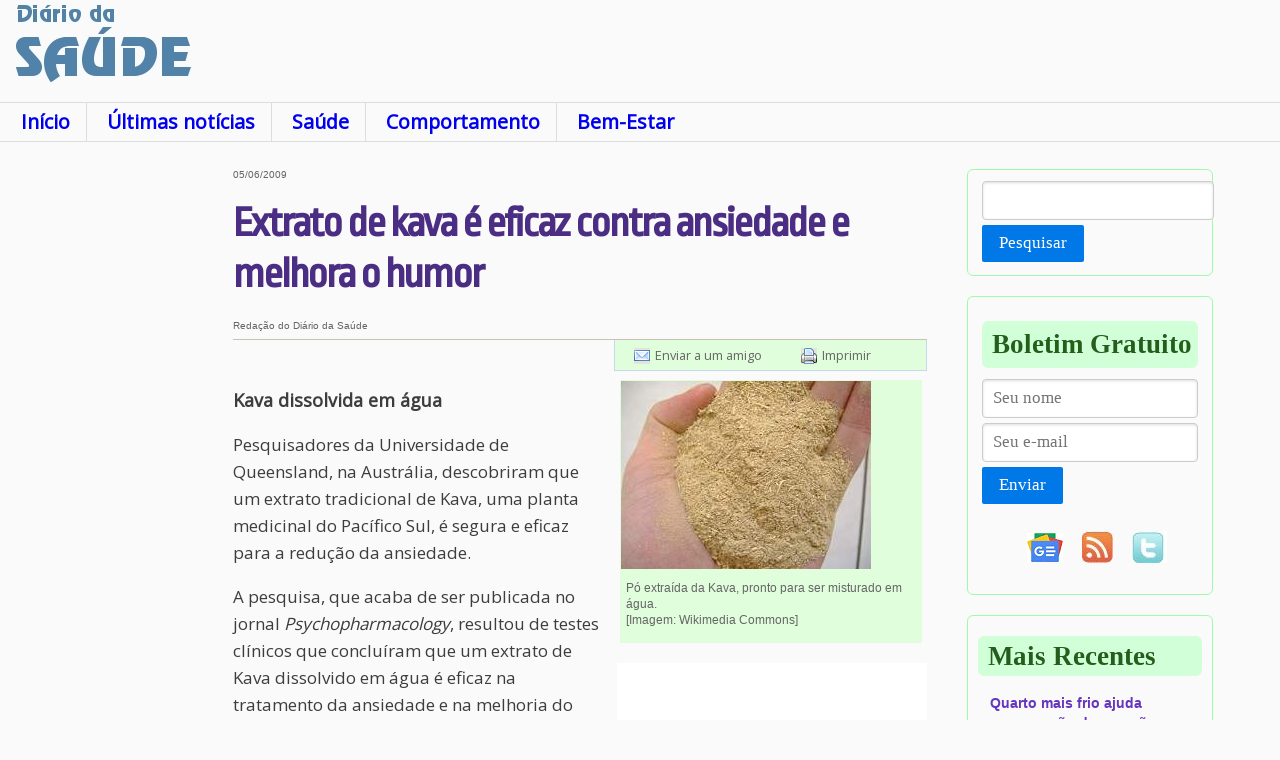

--- FILE ---
content_type: text/html; charset=ISO-8859-1
request_url: https://www.diariodasaude.com.br/news.php?article=extrato-de-kava-e-eficaz-contra-ansiedade-e-melhora-o-humor&id=4157
body_size: 6203
content:
<!doctype html>
<html lang="pt">
<!--[if lt IE 7]>      <html class="no-js lt-ie9 lt-ie8 lt-ie7"> <![endif]-->
<!--[if IE 7]>         <html class="no-js lt-ie9 lt-ie8"> <![endif]-->
<!--[if IE 8]>         <html class="no-js lt-ie9"> <![endif]-->
<!--[if gt IE 8]><!--> <html class="no-js"> <!--<![endif]-->
<head>
<script async src="https://pagead2.googlesyndication.com/pagead/js/adsbygoogle.js?client=ca-pub-2892427223713195" crossorigin="anonymous"></script>
<script async src="https://www.googletagmanager.com/gtag/js?id=G-R3JPF801D3"></script>
<script>
window.dataLayer = window.dataLayer || [];
function gtag()dataLayer0
gtag('js', new Date());
gtag('config', 'G-R3JPF801D3');
</script>
<title>Extrato de kava é eficaz contra ansiedade e melhora o humor</title>
<meta name="description" content="A Kava é uma opção segura de tratamento alternativo para pessoas com ansiedade crônica e com variados graus de depressão.">
<meta http-equiv="content-type" content="text/html; charset=ISO-8859-1">
<meta http-equiv="content-language" content="pt">
<link rel="canonical" href="https://www.diariodasaude.com.br/news.php?article=extrato-de-kava-e-eficaz-contra-ansiedade-e-melhora-o-humor&id=4157" />
<meta http-equiv="cleartype" content="on">
<link rel="SHORTCUT ICON" href="/ddsicon.ico">
<link rel="alternate" type="application/rss+xml" title="Di&aacute;rio da Sa&uacute;de" href="nl/rss.xml">
<link rel="stylesheet" type="text/css" href="https://fonts.googleapis.com/css?family=Open+Sans|Ropa+Sans" media='all'>
<link rel="stylesheet" href="dds.css" type="text/css">
<link rel="stylesheet" href="css/pure-min.css">
<!--[if lte IE 8]>
<link rel="stylesheet" href="css/grids-responsive-old-ie-min.css">
<![endif]-->
<!--[if gt IE 8]><!-->
<link rel="stylesheet" href="css/grids-responsive-min.css">
<!--<![endif]-->
<script language="JavaScript" src="expand.js"></script>
<meta property="og:locale" content="pt_BR">
<meta property="og:site_name" content="Di&aacute;rio da Sa&uacute;de">
<meta property="og:description" content="A Kava é uma opção segura de tratamento alternativo para pessoas com ansiedade crônica e com variados graus de depressão.">
<meta property="og:title" content="Extrato de kava &eacute; eficaz contra ansiedade e melhora o humor">
<meta property="og:url" content="https://www.diariodasaude.com.br/news.php?article=extrato-de-kava-e-eficaz-contra-ansiedade-e-melhora-o-humor&id=4157">
<meta property="og:image" content="https://www.diariodasaude.com.br/news/imgs/po-de-kava.jpg">
<meta property="og:image:width" content="250">
<meta property="og:image:height" content="188">
<meta property="og:type" content="article">
<meta property="article:tag" content="Diário da Saúde">
<meta property="article:published_time" content="2009-06-05T00:03:38">
<meta property="article:modified_time" content="2020-03-22T18:11:00">
<meta property="article:section" content="Sa&uacute;de">
<meta property="article:tag" content="Sa&uacute;de">
<meta property="article:tag" content="Plantas Medicinais">
<meta property="article:tag" content="Terapias Alternativas">
<meta property="article:tag" content="Depress&atilde;o">
<meta property="article:tag" content="Saúde">
<meta property="article:tag" content="Medicina">
<meta property="article:tag" content="Psicologia">
<meta property="article:tag" content="Bem-Estar">
<meta name="twitter:card" content="summary_large_image">
<meta name="twitter:image" content="https://www.diariodasaude.com.br/news/imgs/po-de-kava.jpg">
<meta name="twitter:site" content="@DiarioDaSaude">
<meta name="twitter:creator" content="@DiarioDaSaude">
<meta name="twitter:title" content="Extrato de kava &eacute; eficaz contra ansiedade e melhora o humor">
<meta name="twitter:description" content="A Kava é uma opção segura de tratamento alternativo para pessoas com ansiedade crônica e com variados graus de depressão.">
<meta http-equiv="X-UA-Compatible" content="IE=edge,chrome=1">
<meta name="viewport" content="width=device-width, initial-scale=1.0">
<meta name="HandheldFriendly" content="True">
<meta name="MobileOptimized" content="320">
<script data-ad-client="ca-pub-2892427223713195" async src="https://pagead2.googlesyndication.com/pagead/js/adsbygoogle.js"></script>
<script type="application/ld+json">{"@context": "https://schema.org","@type": "NewsArticle","mainEntityOfPage": {"@type": "WebPage","@id": "https://www.diariodasaude.com.br/news.php?article=extrato-de-kava-e-eficaz-contra-ansiedade-e-melhora-o-humor&id=4157"},"headline": "Extrato de kava \u00e9 eficaz contra ansiedade e melhora o humor", "image": "https://www.diariodasaude.com.br/news/imgs/po-de-kava.jpg", "datePublished": "2009-06-05T00:03:38","dateModified": "2020-03-22T18:11:00","author": {"@type":"Person","name": "Reda\u00e7\u00e3o do Di\u00e1rio da Sa\u00fade"},"publisher": {"@type": "Organization","name": "Di\u00e1rio da Sa\u00fade","logo": {"@type": "ImageObject","url":"https://www.diariodasaude.com.br/img/ddslogo.jpg"}},"description": "A Kava \u00e9 uma op\u00e7\u00e3o segura de tratamento alternativo para pessoas com ansiedade cr\u00f4nica e com variados graus de depress\u00e3o."}</script></head>
<body>
<div class="topo">
<a href="https://www.diariodasaude.com.br"></a>
</div>
<div class="pagina">
<div class="pure-g">
<div class="pure-u-1 cabecalho">
<div class='logo'></div>
<div class='banner_logo'>
</div>
</div>
<div class="pure-u-1 menu_dds" conteudo>
<!-- google_ad_section_start -->
<ul>
<li class="menu"><a href="index.php">In&iacute;cio</a></li>
<li class="menu"><a href="listnews.php">&Uacute;ltimas not&iacute;cias</a></li>
<li class="menu"><a href="listnews.php?subj=10">Sa&uacute;de</a></li>
<li class="menu"><a href="listnews.php?subj=20">Comportamento</a></li>
<li class="menu"><a href="listnews.php?subj=30">Bem-Estar</a></li>
</ul>
<!-- google_ad_section_end -->
</div>
<div class="pure-hidden-sm pure-u-md-1-6 pure-u-lg-1-6 col col_esq">
<script async src="https://pagead2.googlesyndication.com/pagead/js/adsbygoogle.js"></script>
<!-- Quadro_Diario_300 -->
<ins class="adsbygoogle"
     style="display:block"
     data-ad-client="ca-pub-2892427223713195"
     data-ad-slot="3079559031"
     data-ad-format="auto"
     data-full-width-responsive="true"></ins>
<script>
     (adsbygoogle = window.adsbygoogle || []).push({});
</script><br clear="all">&nbsp;&nbsp;<br clear="all">
</div>
<div class="pure-u-1 pure-u-sm-6-8 pure-u-md-4-5 pure-u-lg-13-24 col col_cen">
<div class="texto">
<div class="anuncio_noticia">
</div>
<span class="comprimido">05/06/2009</span>
<!-- google_ad_section_start -->
<h1>Extrato de kava é eficaz contra ansiedade e melhora o humor</h1>
<!-- google_ad_section_end -->
<span class="comprimido">Redação do Diário da Saúde</span>
<div id="util">
<ul>
<li><a href="sendtofriend.php?article=extrato-de-kava-e-eficaz-contra-ansiedade-e-melhora-o-humor" id="email" title="Enviar esta notícia por e-mail">Enviar a um amigo</a></li>
<li><a href="print.php?article=extrato-de-kava-e-eficaz-contra-ansiedade-e-melhora-o-humor" target="printpage" id="print" title="Versão para impressão">Imprimir</a></li>
</ul>
</div>
<div class="imgTopD" style="width:300px"><img src="news/imgs/po-de-kava.jpg" alt="Extrato de kava é eficaz contra ansiedade e melhora o humor"><div class="legenda">
Pó extraída da Kava, pronto para ser misturado em água.<br>[Imagem:&nbsp;Wikimedia Commons]</div>
</div>
<div class="imgTopDAnuncio" style="width:300px;margin-top:10px;"><script async src="https://pagead2.googlesyndication.com/pagead/js/adsbygoogle.js"></script>
<!-- QuadroSobImagem_Diario_300 -->
<ins class="adsbygoogle"
     style="display:block"
     data-ad-client="ca-pub-2892427223713195"
     data-ad-slot="7509758635"
     data-ad-format="auto"
     data-full-width-responsive="true"></ins>
<script>
     (adsbygoogle = window.adsbygoogle || []).push({});
</script></div><!-- google_ad_section_start -->
<p><strong>Kava dissolvida em água</strong></p>

<p>Pesquisadores da Universidade de Queensland, na Austrália, descobriram que um extrato tradicional de Kava, uma planta medicinal do Pacífico Sul, é segura e eficaz para a redução da ansiedade.</p>

<p>A pesquisa, que acaba de ser publicada no jornal <i>Psychopharmacology</i>, resultou de testes clínicos que concluíram que um extrato de Kava dissolvido em água é eficaz na tratamento da ansiedade e na melhoria do humor.</p>

<p><strong>Tratamento alternativo para depressão</strong></p>

<p>O coordenador da pesquisa, Dr. Jerome Sarris, afirmou que o estudo controlado com o uso de placebo descobriu que a Kava é uma opção segura de tratamento alternativo para pessoas com ansiedade crônica e com variados graus de depressão.</p>

<p>"Nós demonstramos que a Kava é uma alternativa natural para o tratamento da ansiedade e, ao contrário de algumas opções farmacêuticas, há menos risco de dependência e menos efeitos colaterais potenciais," diz o Dr. Sarris.</p>

<p>Os melhores resultados foram obtidos quando os voluntários tomaram cinco tabletes de Kava por dia.</p>

<p>"Nós também descobrimos que a Kava tem um efeito positivo na redução dos níveis de depressão, algo que não havia sido verificado antes," diz o pesquisador.</p>

<p><strong>Problema do solvente</strong></p>

<p>Em 2002, a Kava foi banida da Europa, do Reino Unido e do Canadá devido a preocupações relacionadas a efeitos tóxicos sobre o fígado. Embora a pesquisa, que durou três semanas, não tenha identificado qualquer efeito colateral relacionado ao extrato de Kava, os pesquisadores afirmam que serão necessários estudos de mais longo prazo para confirmar a segurança da planta medicinal.</p>

<p>"Quando extraída na forma correta, a Kava representa pouco ou nenhum risco potencial para problemas de fígado. Eu espero que esses resultados encorajem os governos a reconsiderar o banimento," disse Sarris.</p>

<p>"Extratos com etanol e acetona, que algumas vezes usam as partes erradas da Kava, estavam sendo vendidos na Europa. Esta não é a forma tradicional de prescrever a Kava nas Ilhas do Pacífico. Nosso estudo usou um extrato dissolvido em água de um cultivar medicinal da planta, que é aprovada pelas autoridades de saúde e é atualmente legal para uso medicinal na Austrália," completa o pesquisador.</p><!-- google_ad_section_end -->
<div class="siganos"><center>
<a href="https://news.google.com/publications/CAAiEDxMmI68clE0KeEwi5v_uOcqFAgKIhA8TJiOvHJRNCnhMIub_7jn?hl=pt-BR&gl=BR&ceid=BR%3Apt-419"><img src="img/siga-nos-google-news.jpg" border="0" width="640" height="52" align="center" alt="Siga o Diário da Saúde no Google News"></a></center>
</div>
<br clear="all">
<table class="topicos_table" border="0" cellpadding="3" cellspacing="3" width="100%" height="100%">
<tr>
<td colspan="4" bgcolor="#BEFFFE" align="center" valign="center" height="25" nowrap>
<span class="mais">Ver mais notícias sobre os temas:</span>
</td>
</tr>
<tr valign="top">
<td bgcolor="#BEFFFE" align="center" valign="center" height="25"><h4><a href="topics.php?tt=1&tag=plantas-medicinais">Plantas Medicinais</a></h4></td><td bgcolor="#BEFFFE" align="center" valign="center" height="25"><h4><a href="topics.php?tt=1&tag=terapias-alternativas">Terapias Alternativas</a></h4></td><td bgcolor="#BEFFFE" align="center" valign="center" height="25"><h4><a href="topics.php?tt=1&tag="></a></h4></td></tr>
<tr><td bgcolor="#BEFFFE" colspan="4" align="right" valign="center" height="25">
<a href="listtopics.php?tag=1"><span class="mais">Ver todos os temas >>&nbsp;&nbsp;&nbsp;</span></a></td>
</tr>
</table>
<br clear="all">
<div class="anuncio_noticia">
<script async src="https://pagead2.googlesyndication.com/pagead/js/adsbygoogle.js"></script>
<!-- BannerCentral_Diario -->
<ins class="adsbygoogle"
     style="display:block"
     data-ad-client="ca-pub-2892427223713195"
     data-ad-slot="4556292233"
     data-ad-format="auto"
     data-full-width-responsive="true"></ins>
<script>
     (adsbygoogle = window.adsbygoogle || []).push({});
</script></div>
</div>
<div class="topicos_noticia">
<!-- google_ad_section_start -->
<!-- google_ad_section_end -->
</div>
<!-- google_ad_section_start -->
<div class="mais_lidas"><div class="secao">Mais lidas na semana</div><h4><a href="news.php?article=como-estatinas-prejudicam-musculos&id=17109">Pesquisadores descobrem como estatinas prejudicam os músculos - e como impedir isso</a></h4><h4><a href="news.php?article=nova-teoria-redefine-causas-autismo&id=17121">Nova teoria de três fatores redefine as causas do autismo</a></h4><h4><a href="news.php?article=inteligencia-artificial-mudar-visao-morte&id=17127">Inteligência Artificial pode mudar nossa visão da morte?</a></h4><h4><a href="news.php?article=chocolate-amargo-retarda-envelhecimento&id=17132">Ingrediente do chocolate amargo retarda o envelhecimento</a></h4><h4><a href="news.php?article=riscos-dos-utensilios-bambu&id=17146">Vai comprar utensílios de bambu? Verifique antes se é só bambu mesmo</a></h4><h4><a href="news.php?article=jovens-talentosos&id=17141">Jovens talentosos estão sendo orientados da maneira errada</a></h4><h4><a href="news.php?article=biofobia&id=17125">Conheça a biofobia, o medo da natureza</a></h4><h4><a href="news.php?article=longevidade-no-brasil&id=17154">Brasileiros estão vivendo mais de 110 anos e os cientistas querem saber o porquê</a></h4><h4><a href="news.php?article=sistema-imunologico-ataca-sistema-nervoso&id=17130">O que acontece quando o sistema imunológico ataca o sistema nervoso?</a></h4><h4><a href="news.php?article=como-celulas-usam-eletricidade-internamente&id=17128">Descoberta mostra como células usam a eletricidade internamente</a></h4></div><!-- google_ad_section_end -->
</div>
<div class='pure-u-1 pure-u-lg-5-24 col col_dir'>
<div class="pure-form pesquisa">
<form name="dosearch" action="search.php" method="post">
<fieldset>
<input class="campo" type="text" name="keyword">
<button type="submit" class="pure-button pure-button-primary campo">Pesquisar</button>
</fieldset>
</form>
</div>
<div class="pure-form boletim">
<div class="secao">Boletim Gratuito</div>
<form name="newsletter" action="nl_subscribe.php" method="post">
<fieldset>
<input type=hidden name="optype" value="Subscribe">
<input class="pure-input-1 campo" type="text" name="name" placeholder="Seu nome">
<input class="pure-input-1 campo" type="text" name="email" placeholder="Seu e-mail" required>
<br>
<button type="submit" class="pure-button pure-button-primary campo">Enviar</button>
</fieldset>
</form>
<center>
<div class="campo">
<ul>
<li><a href="https://news.google.com/publications/CAAiEDxMmI68clE0KeEwi5v_uOcqFAgKIhA8TJiOvHJRNCnhMIub_7jn?hl=pt-BR&gl=BR&ceid=BR%3Apt-419"><img src="img/google-noticias.gif" border="0" width="36" height="29" align="center" alt="Seguir o Diário da Saúde no Google News"></a></li>
<li><a href="nl/rss.xml"><img src="img/rss-diario-da-saude.jpg" border="0" align="center" alt="RSS Diário da Saúde"></a></li>
<li><a href="http://www.twitter.com/DiarioDaSaude"><img src="img/twitter-diario-da-saude.jpg" border="0" align="center" alt="Twitter do Diário da Saúde"></a></li>
</ul>
</div>
</center>
</div>
<!-- google_ad_section_start -->
<div class="recentes"><div class="secao">Mais Recentes</div><h4><a href="news.php?article=quarto-mais-frio&id=17156">Quarto mais frio ajuda recuperação do coração durante o sono</a></h4><h4><a href="news.php?article=gordura-bege-pressao-arterial&id=17159">Gordura bege mantém pressão arterial sob controle</a></h4><h4><a href="news.php?article=stevia-contra-calvicie&id=17157">Solução doce para a calvície? Stévia estimula crescimento capilar</a></h4><h4><a href="news.php?article=propaganda-manipula-tempo&id=17160">Propaganda manipula o tempo para afetar o que os consumidores compram</a></h4><h4><a href="news.php?article=longevidade-no-brasil&id=17154">Brasileiros estão vivendo mais de 110 anos e os cientistas querem saber o porquê</a></h4><h4><a href="news.php?article=fortalecer-resposta-imunologica-cancer&id=17155">Descoberta forma de fortalecer resposta imunológica contra o câncer</a></h4><h4><a href="news.php?article=tagatose&id=17162">Tagatose: Novo açúcar adoça sem as desvantagens habituais</a></h4><h4><a href="news.php?article=dois-genes-podem-se-cancelar&id=17152">Dois genes causadores de doenças podem se cancelar</a></h4><h4><a href="news.php?article=sensor-vivo-pele-artificial&id=17151">Sensor vivo: Pele artificial acende para monitorar saúde</a></h4><h4><a href="news.php?article=jovens-talentosos&id=17141">Jovens talentosos estão sendo orientados da maneira errada</a></h4><br><div class="mais"><a href="listnews.php?fw=10">Mais notícias >></div></div></a>
<!-- google_ad_section_end -->
<!-- google_ad_section_start -->
<div class="plantao"><div class="secao">Plantão</div><h4><a href="news.php?article=vacina-butantan-contra-dengue-grave-tem-89-protecao&id=16633">Vacina do Butantan contra dengue grave tem 89% de proteção</a></h4><h4><a href="news.php?article=brasil-tem-primeiras-mortes-febre-oropouche-mundo&id=16618">Brasil tem primeiras mortes por febre oropouche no mundo</a></h4><h4><a href="news.php?article=cidades-brasileiras-tiveram-diminuicao-populacao&id=16011">Censo 2022: Por que várias cidades brasileiras tiveram diminuição da população?</a></h4><h4><a href="news.php?article=brasil-tem-primeiro-caso-gripe-aviaria-aves-domesticas&id=16009">Brasil tem primeiro caso de gripe aviária em aves domésticas</a></h4><h4><a href="news.php?article=brasil-decreta-emergencia-zoossanitaria-devido-gripe-aviaria&id=15941">Brasil decreta emergência zoossanitária devido à gripe aviária</a></h4><h4><a href="news.php?article=proibido-uso-animais-pesquisas-cosmeticos-higiene-pessoal&id=15820">Proibido o uso de animais em pesquisas de cosméticos e higiene pessoal</a></h4><div class="mais"><a href="listnews.php?subj=40">Mais do Plant&atilde;o >></a></div></div><!-- google_ad_section_start -->
<div class="topicos"><div class="secao">Informa&ccedil;&otilde;es sobre</div><ul><li><a href="topics.php?tt=2&tag=acidente-vascular-cerebral">Acidente Vascular Cerebral</a></li><li><a href="topics.php?tt=2&tag=acromegalia">Acromegalia</a></li><li><a href="topics.php?tt=2&tag=adenocarcinoma">Adenocarcinoma</a></li><li><a href="topics.php?tt=2&tag=afasia">Afasia</a></li><li><a href="topics.php?tt=2&tag=aids">AIDS</a></li><li><a href="topics.php?tt=2&tag=alcoolismo">Alcoolismo</a></li><li><a href="topics.php?tt=2&tag=">Alergias</a></li><li><a href="topics.php?tt=2&tag=alopecia">Alopecia</a></li><li><a href="topics.php?tt=2&tag=alzheimer">Alzheimer</a></li><li><a href="topics.php?tt=2&tag=amaurose-congenita-de-leber">Amaurose Cong&ecirc;nita de Leber</a></li><li><a href="topics.php?tt=2&tag=ambliopia">Ambliopia</a></li><li><a href="topics.php?tt=2&tag=amidgalites">Amidgalites</a></li></ul><div class="mais"><a href="listtopics.php?tag=2">Mais enfermidades >></a></div></div><!-- google_ad_section_end -->
<!-- google_ad_section_end -->
</div>
<div class="pure-u-1 col pure-g">
<div class='banner_inferior'>
</div>
</div>
<div class="pure-u-1 col historicas">
</div>
<div class="pure-u-1 rodape">
<center>
<div>
<ul>
<li><a href="disclaimer.php">Aviso Legal</a></li>
<li><a href="nl.php">Boletim</a></li>
<li><a href="contact.php">Contato</a></li>
<li><a href="map.php">Mapa do Site</a></li>
</ul>
</div>
<p class="rodape">A informa&ccedil;&atilde;o dispon&iacute;vel neste site &eacute; estritamente jornal&iacute;stica, n&atilde;o substituindo o parecer m&eacute;dico profissional. Sempre consulte o seu m&eacute;dico sobre qualquer assunto relativo &agrave; sua sa&uacute;de e aos seus tratamentos e medicamentos.<br>
Copyright 2006-2026 www.diariodasaude.com.br. Todos os direitos reservados para os respectivos detentores das marcas. Reprodu&ccedil;&atilde;o proibida.</p>
</center>
</div>
</div>
</div>
<script>(function(i,s,o,g,r,a,m){i['GoogleAnalyticsObject']=r;i[r]=i[r]||function(){(i[r].q=i[r].q||[]).push(arguments)},i[r].l=1*new Date();a=s.createElement(o),m=s.getElementsByTagName(o)[0];a.async=1;a.src=g;m.parentNode.insertBefore(a,m)})(window,document,'script','https://www.google-analytics.com/analytics.js','ga');ga('create','UA-85734641-1','auto');ga('send', 'pageview');</script>
</div>
</body>
</html>


--- FILE ---
content_type: text/html; charset=utf-8
request_url: https://www.google.com/recaptcha/api2/aframe
body_size: 266
content:
<!DOCTYPE HTML><html><head><meta http-equiv="content-type" content="text/html; charset=UTF-8"></head><body><script nonce="Jt1bhsfepbICbjO8YYBM2Q">/** Anti-fraud and anti-abuse applications only. See google.com/recaptcha */ try{var clients={'sodar':'https://pagead2.googlesyndication.com/pagead/sodar?'};window.addEventListener("message",function(a){try{if(a.source===window.parent){var b=JSON.parse(a.data);var c=clients[b['id']];if(c){var d=document.createElement('img');d.src=c+b['params']+'&rc='+(localStorage.getItem("rc::a")?sessionStorage.getItem("rc::b"):"");window.document.body.appendChild(d);sessionStorage.setItem("rc::e",parseInt(sessionStorage.getItem("rc::e")||0)+1);localStorage.setItem("rc::h",'1769549094468');}}}catch(b){}});window.parent.postMessage("_grecaptcha_ready", "*");}catch(b){}</script></body></html>